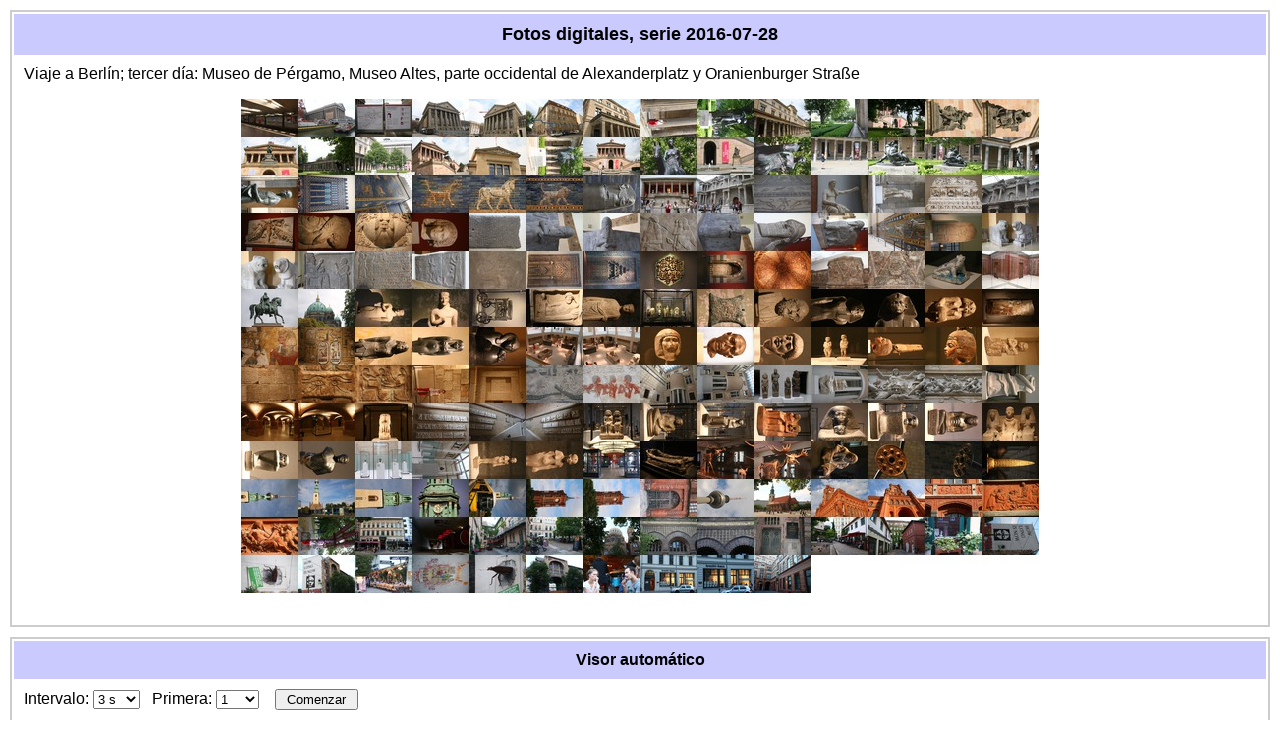

--- FILE ---
content_type: text/html; charset=utf-8
request_url: http://pedroreina.net/fotos/2016-07-28.0
body_size: 4280
content:
<!-- HTML 4.01 estricto -->
<!DOCTYPE HTML PUBLIC "-//W3C//DTD HTML 4.01//EN"
  "http://www.w3.org/TR/html4/strict.dtd">
<HTML>
<HEAD>
<TITLE>Fotos digitales 2016-07-28</TITLE>
<META HTTP-EQUIV="Content-Type" CONTENT="text/html; charset=UTF-8">
<LINK REL="icon" HREF="/imagen/prnet.png" TYPE="image/png">
<LINK REL="StyleSheet" HREF="fn.css" TYPE="text/css">
</HEAD><BODY>
<DIV CLASS="cuadro">
<DIV CLASS="titulo2">Fotos digitales, serie 2016-07-28</DIV>
<DIV CLASS="contenido">
Viaje a Berlín; tercer día: Museo de Pérgamo, Museo Altes, parte occidental de Alexanderplatz y Oranienburger Straße<P CLASS="centrado">
<MAP NAME="2016-07-28">
<AREA COORDS="0,0,56,37" HREF="2016-07-28.1" TITLE="1" ALT="1">
<AREA COORDS="57,0,113,37" HREF="2016-07-28.2" TITLE="2" ALT="2">
<AREA COORDS="114,0,170,37" HREF="2016-07-28.3" TITLE="3" ALT="3">
<AREA COORDS="171,0,227,37" HREF="2016-07-28.4" TITLE="4" ALT="4">
<AREA COORDS="228,0,284,37" HREF="2016-07-28.5" TITLE="5" ALT="5">
<AREA COORDS="285,0,341,37" HREF="2016-07-28.6" TITLE="6" ALT="6">
<AREA COORDS="342,0,398,37" HREF="2016-07-28.7" TITLE="7" ALT="7">
<AREA COORDS="399,0,455,37" HREF="2016-07-28.8" TITLE="8" ALT="8">
<AREA COORDS="456,0,512,37" HREF="2016-07-28.9" TITLE="9" ALT="9">
<AREA COORDS="513,0,569,37" HREF="2016-07-28.10" TITLE="10" ALT="10">
<AREA COORDS="570,0,626,37" HREF="2016-07-28.11" TITLE="11" ALT="11">
<AREA COORDS="627,0,683,37" HREF="2016-07-28.12" TITLE="12" ALT="12">
<AREA COORDS="684,0,740,37" HREF="2016-07-28.13" TITLE="13" ALT="13">
<AREA COORDS="741,0,797,37" HREF="2016-07-28.14" TITLE="14" ALT="14">
<AREA COORDS="0,38,56,75" HREF="2016-07-28.15" TITLE="15" ALT="15">
<AREA COORDS="57,38,113,75" HREF="2016-07-28.16" TITLE="16" ALT="16">
<AREA COORDS="114,38,170,75" HREF="2016-07-28.17" TITLE="17" ALT="17">
<AREA COORDS="171,38,227,75" HREF="2016-07-28.18" TITLE="18" ALT="18">
<AREA COORDS="228,38,284,75" HREF="2016-07-28.19" TITLE="19" ALT="19">
<AREA COORDS="285,38,341,75" HREF="2016-07-28.20" TITLE="20" ALT="20">
<AREA COORDS="342,38,398,75" HREF="2016-07-28.21" TITLE="21" ALT="21">
<AREA COORDS="399,38,455,75" HREF="2016-07-28.22" TITLE="22" ALT="22">
<AREA COORDS="456,38,512,75" HREF="2016-07-28.23" TITLE="23" ALT="23">
<AREA COORDS="513,38,569,75" HREF="2016-07-28.24" TITLE="24" ALT="24">
<AREA COORDS="570,38,626,75" HREF="2016-07-28.25" TITLE="25" ALT="25">
<AREA COORDS="627,38,683,75" HREF="2016-07-28.26" TITLE="26" ALT="26">
<AREA COORDS="684,38,740,75" HREF="2016-07-28.27" TITLE="27" ALT="27">
<AREA COORDS="741,38,797,75" HREF="2016-07-28.28" TITLE="28" ALT="28">
<AREA COORDS="0,76,56,113" HREF="2016-07-28.29" TITLE="29" ALT="29">
<AREA COORDS="57,76,113,113" HREF="2016-07-28.30" TITLE="30" ALT="30">
<AREA COORDS="114,76,170,113" HREF="2016-07-28.31" TITLE="31" ALT="31">
<AREA COORDS="171,76,227,113" HREF="2016-07-28.32" TITLE="32" ALT="32">
<AREA COORDS="228,76,284,113" HREF="2016-07-28.33" TITLE="33" ALT="33">
<AREA COORDS="285,76,341,113" HREF="2016-07-28.34" TITLE="34" ALT="34">
<AREA COORDS="342,76,398,113" HREF="2016-07-28.35" TITLE="35" ALT="35">
<AREA COORDS="399,76,455,113" HREF="2016-07-28.36" TITLE="36" ALT="36">
<AREA COORDS="456,76,512,113" HREF="2016-07-28.37" TITLE="37" ALT="37">
<AREA COORDS="513,76,569,113" HREF="2016-07-28.38" TITLE="38" ALT="38">
<AREA COORDS="570,76,626,113" HREF="2016-07-28.39" TITLE="39" ALT="39">
<AREA COORDS="627,76,683,113" HREF="2016-07-28.40" TITLE="40" ALT="40">
<AREA COORDS="684,76,740,113" HREF="2016-07-28.41" TITLE="41" ALT="41">
<AREA COORDS="741,76,797,113" HREF="2016-07-28.42" TITLE="42" ALT="42">
<AREA COORDS="0,114,56,151" HREF="2016-07-28.43" TITLE="43" ALT="43">
<AREA COORDS="57,114,113,151" HREF="2016-07-28.44" TITLE="44" ALT="44">
<AREA COORDS="114,114,170,151" HREF="2016-07-28.45" TITLE="45" ALT="45">
<AREA COORDS="171,114,227,151" HREF="2016-07-28.46" TITLE="46" ALT="46">
<AREA COORDS="228,114,284,151" HREF="2016-07-28.47" TITLE="47" ALT="47">
<AREA COORDS="285,114,341,151" HREF="2016-07-28.48" TITLE="48" ALT="48">
<AREA COORDS="342,114,398,151" HREF="2016-07-28.49" TITLE="49" ALT="49">
<AREA COORDS="399,114,455,151" HREF="2016-07-28.50" TITLE="50" ALT="50">
<AREA COORDS="456,114,512,151" HREF="2016-07-28.51" TITLE="51" ALT="51">
<AREA COORDS="513,114,569,151" HREF="2016-07-28.52" TITLE="52" ALT="52">
<AREA COORDS="570,114,626,151" HREF="2016-07-28.53" TITLE="53" ALT="53">
<AREA COORDS="627,114,683,151" HREF="2016-07-28.54" TITLE="54" ALT="54">
<AREA COORDS="684,114,740,151" HREF="2016-07-28.55" TITLE="55" ALT="55">
<AREA COORDS="741,114,797,151" HREF="2016-07-28.56" TITLE="56" ALT="56">
<AREA COORDS="0,152,56,189" HREF="2016-07-28.57" TITLE="57" ALT="57">
<AREA COORDS="57,152,113,189" HREF="2016-07-28.58" TITLE="58" ALT="58">
<AREA COORDS="114,152,170,189" HREF="2016-07-28.59" TITLE="59" ALT="59">
<AREA COORDS="171,152,227,189" HREF="2016-07-28.60" TITLE="60" ALT="60">
<AREA COORDS="228,152,284,189" HREF="2016-07-28.61" TITLE="61" ALT="61">
<AREA COORDS="285,152,341,189" HREF="2016-07-28.62" TITLE="62" ALT="62">
<AREA COORDS="342,152,398,189" HREF="2016-07-28.63" TITLE="63" ALT="63">
<AREA COORDS="399,152,455,189" HREF="2016-07-28.64" TITLE="64" ALT="64">
<AREA COORDS="456,152,512,189" HREF="2016-07-28.65" TITLE="65" ALT="65">
<AREA COORDS="513,152,569,189" HREF="2016-07-28.66" TITLE="66" ALT="66">
<AREA COORDS="570,152,626,189" HREF="2016-07-28.67" TITLE="67" ALT="67">
<AREA COORDS="627,152,683,189" HREF="2016-07-28.68" TITLE="68" ALT="68">
<AREA COORDS="684,152,740,189" HREF="2016-07-28.69" TITLE="69" ALT="69">
<AREA COORDS="741,152,797,189" HREF="2016-07-28.70" TITLE="70" ALT="70">
<AREA COORDS="0,190,56,227" HREF="2016-07-28.71" TITLE="71" ALT="71">
<AREA COORDS="57,190,113,227" HREF="2016-07-28.72" TITLE="72" ALT="72">
<AREA COORDS="114,190,170,227" HREF="2016-07-28.73" TITLE="73" ALT="73">
<AREA COORDS="171,190,227,227" HREF="2016-07-28.74" TITLE="74" ALT="74">
<AREA COORDS="228,190,284,227" HREF="2016-07-28.75" TITLE="75" ALT="75">
<AREA COORDS="285,190,341,227" HREF="2016-07-28.76" TITLE="76" ALT="76">
<AREA COORDS="342,190,398,227" HREF="2016-07-28.77" TITLE="77" ALT="77">
<AREA COORDS="399,190,455,227" HREF="2016-07-28.78" TITLE="78" ALT="78">
<AREA COORDS="456,190,512,227" HREF="2016-07-28.79" TITLE="79" ALT="79">
<AREA COORDS="513,190,569,227" HREF="2016-07-28.80" TITLE="80" ALT="80">
<AREA COORDS="570,190,626,227" HREF="2016-07-28.81" TITLE="81" ALT="81">
<AREA COORDS="627,190,683,227" HREF="2016-07-28.82" TITLE="82" ALT="82">
<AREA COORDS="684,190,740,227" HREF="2016-07-28.83" TITLE="83" ALT="83">
<AREA COORDS="741,190,797,227" HREF="2016-07-28.84" TITLE="84" ALT="84">
<AREA COORDS="0,228,56,265" HREF="2016-07-28.85" TITLE="85" ALT="85">
<AREA COORDS="57,228,113,265" HREF="2016-07-28.86" TITLE="86" ALT="86">
<AREA COORDS="114,228,170,265" HREF="2016-07-28.87" TITLE="87" ALT="87">
<AREA COORDS="171,228,227,265" HREF="2016-07-28.88" TITLE="88" ALT="88">
<AREA COORDS="228,228,284,265" HREF="2016-07-28.89" TITLE="89" ALT="89">
<AREA COORDS="285,228,341,265" HREF="2016-07-28.90" TITLE="90" ALT="90">
<AREA COORDS="342,228,398,265" HREF="2016-07-28.91" TITLE="91" ALT="91">
<AREA COORDS="399,228,455,265" HREF="2016-07-28.92" TITLE="92" ALT="92">
<AREA COORDS="456,228,512,265" HREF="2016-07-28.93" TITLE="93" ALT="93">
<AREA COORDS="513,228,569,265" HREF="2016-07-28.94" TITLE="94" ALT="94">
<AREA COORDS="570,228,626,265" HREF="2016-07-28.95" TITLE="95" ALT="95">
<AREA COORDS="627,228,683,265" HREF="2016-07-28.96" TITLE="96" ALT="96">
<AREA COORDS="684,228,740,265" HREF="2016-07-28.97" TITLE="97" ALT="97">
<AREA COORDS="741,228,797,265" HREF="2016-07-28.98" TITLE="98" ALT="98">
<AREA COORDS="0,266,56,303" HREF="2016-07-28.99" TITLE="99" ALT="99">
<AREA COORDS="57,266,113,303" HREF="2016-07-28.100" TITLE="100" ALT="100">
<AREA COORDS="114,266,170,303" HREF="2016-07-28.101" TITLE="101" ALT="101">
<AREA COORDS="171,266,227,303" HREF="2016-07-28.102" TITLE="102" ALT="102">
<AREA COORDS="228,266,284,303" HREF="2016-07-28.103" TITLE="103" ALT="103">
<AREA COORDS="285,266,341,303" HREF="2016-07-28.104" TITLE="104" ALT="104">
<AREA COORDS="342,266,398,303" HREF="2016-07-28.105" TITLE="105" ALT="105">
<AREA COORDS="399,266,455,303" HREF="2016-07-28.106" TITLE="106" ALT="106">
<AREA COORDS="456,266,512,303" HREF="2016-07-28.107" TITLE="107" ALT="107">
<AREA COORDS="513,266,569,303" HREF="2016-07-28.108" TITLE="108" ALT="108">
<AREA COORDS="570,266,626,303" HREF="2016-07-28.109" TITLE="109" ALT="109">
<AREA COORDS="627,266,683,303" HREF="2016-07-28.110" TITLE="110" ALT="110">
<AREA COORDS="684,266,740,303" HREF="2016-07-28.111" TITLE="111" ALT="111">
<AREA COORDS="741,266,797,303" HREF="2016-07-28.112" TITLE="112" ALT="112">
<AREA COORDS="0,304,56,341" HREF="2016-07-28.113" TITLE="113" ALT="113">
<AREA COORDS="57,304,113,341" HREF="2016-07-28.114" TITLE="114" ALT="114">
<AREA COORDS="114,304,170,341" HREF="2016-07-28.115" TITLE="115" ALT="115">
<AREA COORDS="171,304,227,341" HREF="2016-07-28.116" TITLE="116" ALT="116">
<AREA COORDS="228,304,284,341" HREF="2016-07-28.117" TITLE="117" ALT="117">
<AREA COORDS="285,304,341,341" HREF="2016-07-28.118" TITLE="118" ALT="118">
<AREA COORDS="342,304,398,341" HREF="2016-07-28.119" TITLE="119" ALT="119">
<AREA COORDS="399,304,455,341" HREF="2016-07-28.120" TITLE="120" ALT="120">
<AREA COORDS="456,304,512,341" HREF="2016-07-28.121" TITLE="121" ALT="121">
<AREA COORDS="513,304,569,341" HREF="2016-07-28.122" TITLE="122" ALT="122">
<AREA COORDS="570,304,626,341" HREF="2016-07-28.123" TITLE="123" ALT="123">
<AREA COORDS="627,304,683,341" HREF="2016-07-28.124" TITLE="124" ALT="124">
<AREA COORDS="684,304,740,341" HREF="2016-07-28.125" TITLE="125" ALT="125">
<AREA COORDS="741,304,797,341" HREF="2016-07-28.126" TITLE="126" ALT="126">
<AREA COORDS="0,342,56,379" HREF="2016-07-28.127" TITLE="127" ALT="127">
<AREA COORDS="57,342,113,379" HREF="2016-07-28.128" TITLE="128" ALT="128">
<AREA COORDS="114,342,170,379" HREF="2016-07-28.129" TITLE="129" ALT="129">
<AREA COORDS="171,342,227,379" HREF="2016-07-28.130" TITLE="130" ALT="130">
<AREA COORDS="228,342,284,379" HREF="2016-07-28.131" TITLE="131" ALT="131">
<AREA COORDS="285,342,341,379" HREF="2016-07-28.132" TITLE="132" ALT="132">
<AREA COORDS="342,342,398,379" HREF="2016-07-28.133" TITLE="133" ALT="133">
<AREA COORDS="399,342,455,379" HREF="2016-07-28.134" TITLE="134" ALT="134">
<AREA COORDS="456,342,512,379" HREF="2016-07-28.135" TITLE="135" ALT="135">
<AREA COORDS="513,342,569,379" HREF="2016-07-28.136" TITLE="136" ALT="136">
<AREA COORDS="570,342,626,379" HREF="2016-07-28.137" TITLE="137" ALT="137">
<AREA COORDS="627,342,683,379" HREF="2016-07-28.138" TITLE="138" ALT="138">
<AREA COORDS="684,342,740,379" HREF="2016-07-28.139" TITLE="139" ALT="139">
<AREA COORDS="741,342,797,379" HREF="2016-07-28.140" TITLE="140" ALT="140">
<AREA COORDS="0,380,56,417" HREF="2016-07-28.141" TITLE="141" ALT="141">
<AREA COORDS="57,380,113,417" HREF="2016-07-28.142" TITLE="142" ALT="142">
<AREA COORDS="114,380,170,417" HREF="2016-07-28.143" TITLE="143" ALT="143">
<AREA COORDS="171,380,227,417" HREF="2016-07-28.144" TITLE="144" ALT="144">
<AREA COORDS="228,380,284,417" HREF="2016-07-28.145" TITLE="145" ALT="145">
<AREA COORDS="285,380,341,417" HREF="2016-07-28.146" TITLE="146" ALT="146">
<AREA COORDS="342,380,398,417" HREF="2016-07-28.147" TITLE="147" ALT="147">
<AREA COORDS="399,380,455,417" HREF="2016-07-28.148" TITLE="148" ALT="148">
<AREA COORDS="456,380,512,417" HREF="2016-07-28.149" TITLE="149" ALT="149">
<AREA COORDS="513,380,569,417" HREF="2016-07-28.150" TITLE="150" ALT="150">
<AREA COORDS="570,380,626,417" HREF="2016-07-28.151" TITLE="151" ALT="151">
<AREA COORDS="627,380,683,417" HREF="2016-07-28.152" TITLE="152" ALT="152">
<AREA COORDS="684,380,740,417" HREF="2016-07-28.153" TITLE="153" ALT="153">
<AREA COORDS="741,380,797,417" HREF="2016-07-28.154" TITLE="154" ALT="154">
<AREA COORDS="0,418,56,455" HREF="2016-07-28.155" TITLE="155" ALT="155">
<AREA COORDS="57,418,113,455" HREF="2016-07-28.156" TITLE="156" ALT="156">
<AREA COORDS="114,418,170,455" HREF="2016-07-28.157" TITLE="157" ALT="157">
<AREA COORDS="171,418,227,455" HREF="2016-07-28.158" TITLE="158" ALT="158">
<AREA COORDS="228,418,284,455" HREF="2016-07-28.159" TITLE="159" ALT="159">
<AREA COORDS="285,418,341,455" HREF="2016-07-28.160" TITLE="160" ALT="160">
<AREA COORDS="342,418,398,455" HREF="2016-07-28.161" TITLE="161" ALT="161">
<AREA COORDS="399,418,455,455" HREF="2016-07-28.162" TITLE="162" ALT="162">
<AREA COORDS="456,418,512,455" HREF="2016-07-28.163" TITLE="163" ALT="163">
<AREA COORDS="513,418,569,455" HREF="2016-07-28.164" TITLE="164" ALT="164">
<AREA COORDS="570,418,626,455" HREF="2016-07-28.165" TITLE="165" ALT="165">
<AREA COORDS="627,418,683,455" HREF="2016-07-28.166" TITLE="166" ALT="166">
<AREA COORDS="684,418,740,455" HREF="2016-07-28.167" TITLE="167" ALT="167">
<AREA COORDS="741,418,797,455" HREF="2016-07-28.168" TITLE="168" ALT="168">
<AREA COORDS="0,456,56,493" HREF="2016-07-28.169" TITLE="169" ALT="169">
<AREA COORDS="57,456,113,493" HREF="2016-07-28.170" TITLE="170" ALT="170">
<AREA COORDS="114,456,170,493" HREF="2016-07-28.171" TITLE="171" ALT="171">
<AREA COORDS="171,456,227,493" HREF="2016-07-28.172" TITLE="172" ALT="172">
<AREA COORDS="228,456,284,493" HREF="2016-07-28.173" TITLE="173" ALT="173">
<AREA COORDS="285,456,341,493" HREF="2016-07-28.174" TITLE="174" ALT="174">
<AREA COORDS="342,456,398,493" HREF="2016-07-28.175" TITLE="175" ALT="175">
<AREA COORDS="399,456,455,493" HREF="2016-07-28.176" TITLE="176" ALT="176">
<AREA COORDS="456,456,512,493" HREF="2016-07-28.177" TITLE="177" ALT="177">
<AREA COORDS="513,456,569,493" HREF="2016-07-28.178" TITLE="178" ALT="178">
</MAP>
<IMG SRC="indices/2016-07-28.jpg" ALT="Indice de 2016-07-28" WIDTH="798" HEIGHT="494" CLASS="sinborde" USEMAP="#2016-07-28">
</DIV>
</DIV>
<DIV CLASS="cuadro">
<DIV CLASS="titulo3">Visor automático</DIV>
<FORM ACTION="/fotos/navegacion.php" METHOD="POST">
<DIV CLASS="contenido">
<INPUT TYPE="HIDDEN" NAME="Serie" VALUE="2016-07-28">
Intervalo:
<SELECT NAME="Auto">
<OPTION>3 s</OPTION>
<OPTION>5 s</OPTION>
<OPTION>7 s</OPTION>
<OPTION>10 s</OPTION>
</SELECT>
&nbsp;&nbsp;Primera:
<SELECT NAME="Primera">
<OPTION>1</OPTION>
<OPTION>2</OPTION>
<OPTION>3</OPTION>
<OPTION>4</OPTION>
<OPTION>5</OPTION>
<OPTION>6</OPTION>
<OPTION>7</OPTION>
<OPTION>8</OPTION>
<OPTION>9</OPTION>
<OPTION>10</OPTION>
<OPTION>11</OPTION>
<OPTION>12</OPTION>
<OPTION>13</OPTION>
<OPTION>14</OPTION>
<OPTION>15</OPTION>
<OPTION>16</OPTION>
<OPTION>17</OPTION>
<OPTION>18</OPTION>
<OPTION>19</OPTION>
<OPTION>20</OPTION>
<OPTION>21</OPTION>
<OPTION>22</OPTION>
<OPTION>23</OPTION>
<OPTION>24</OPTION>
<OPTION>25</OPTION>
<OPTION>26</OPTION>
<OPTION>27</OPTION>
<OPTION>28</OPTION>
<OPTION>29</OPTION>
<OPTION>30</OPTION>
<OPTION>31</OPTION>
<OPTION>32</OPTION>
<OPTION>33</OPTION>
<OPTION>34</OPTION>
<OPTION>35</OPTION>
<OPTION>36</OPTION>
<OPTION>37</OPTION>
<OPTION>38</OPTION>
<OPTION>39</OPTION>
<OPTION>40</OPTION>
<OPTION>41</OPTION>
<OPTION>42</OPTION>
<OPTION>43</OPTION>
<OPTION>44</OPTION>
<OPTION>45</OPTION>
<OPTION>46</OPTION>
<OPTION>47</OPTION>
<OPTION>48</OPTION>
<OPTION>49</OPTION>
<OPTION>50</OPTION>
<OPTION>51</OPTION>
<OPTION>52</OPTION>
<OPTION>53</OPTION>
<OPTION>54</OPTION>
<OPTION>55</OPTION>
<OPTION>56</OPTION>
<OPTION>57</OPTION>
<OPTION>58</OPTION>
<OPTION>59</OPTION>
<OPTION>60</OPTION>
<OPTION>61</OPTION>
<OPTION>62</OPTION>
<OPTION>63</OPTION>
<OPTION>64</OPTION>
<OPTION>65</OPTION>
<OPTION>66</OPTION>
<OPTION>67</OPTION>
<OPTION>68</OPTION>
<OPTION>69</OPTION>
<OPTION>70</OPTION>
<OPTION>71</OPTION>
<OPTION>72</OPTION>
<OPTION>73</OPTION>
<OPTION>74</OPTION>
<OPTION>75</OPTION>
<OPTION>76</OPTION>
<OPTION>77</OPTION>
<OPTION>78</OPTION>
<OPTION>79</OPTION>
<OPTION>80</OPTION>
<OPTION>81</OPTION>
<OPTION>82</OPTION>
<OPTION>83</OPTION>
<OPTION>84</OPTION>
<OPTION>85</OPTION>
<OPTION>86</OPTION>
<OPTION>87</OPTION>
<OPTION>88</OPTION>
<OPTION>89</OPTION>
<OPTION>90</OPTION>
<OPTION>91</OPTION>
<OPTION>92</OPTION>
<OPTION>93</OPTION>
<OPTION>94</OPTION>
<OPTION>95</OPTION>
<OPTION>96</OPTION>
<OPTION>97</OPTION>
<OPTION>98</OPTION>
<OPTION>99</OPTION>
<OPTION>100</OPTION>
<OPTION>101</OPTION>
<OPTION>102</OPTION>
<OPTION>103</OPTION>
<OPTION>104</OPTION>
<OPTION>105</OPTION>
<OPTION>106</OPTION>
<OPTION>107</OPTION>
<OPTION>108</OPTION>
<OPTION>109</OPTION>
<OPTION>110</OPTION>
<OPTION>111</OPTION>
<OPTION>112</OPTION>
<OPTION>113</OPTION>
<OPTION>114</OPTION>
<OPTION>115</OPTION>
<OPTION>116</OPTION>
<OPTION>117</OPTION>
<OPTION>118</OPTION>
<OPTION>119</OPTION>
<OPTION>120</OPTION>
<OPTION>121</OPTION>
<OPTION>122</OPTION>
<OPTION>123</OPTION>
<OPTION>124</OPTION>
<OPTION>125</OPTION>
<OPTION>126</OPTION>
<OPTION>127</OPTION>
<OPTION>128</OPTION>
<OPTION>129</OPTION>
<OPTION>130</OPTION>
<OPTION>131</OPTION>
<OPTION>132</OPTION>
<OPTION>133</OPTION>
<OPTION>134</OPTION>
<OPTION>135</OPTION>
<OPTION>136</OPTION>
<OPTION>137</OPTION>
<OPTION>138</OPTION>
<OPTION>139</OPTION>
<OPTION>140</OPTION>
<OPTION>141</OPTION>
<OPTION>142</OPTION>
<OPTION>143</OPTION>
<OPTION>144</OPTION>
<OPTION>145</OPTION>
<OPTION>146</OPTION>
<OPTION>147</OPTION>
<OPTION>148</OPTION>
<OPTION>149</OPTION>
<OPTION>150</OPTION>
<OPTION>151</OPTION>
<OPTION>152</OPTION>
<OPTION>153</OPTION>
<OPTION>154</OPTION>
<OPTION>155</OPTION>
<OPTION>156</OPTION>
<OPTION>157</OPTION>
<OPTION>158</OPTION>
<OPTION>159</OPTION>
<OPTION>160</OPTION>
<OPTION>161</OPTION>
<OPTION>162</OPTION>
<OPTION>163</OPTION>
<OPTION>164</OPTION>
<OPTION>165</OPTION>
<OPTION>166</OPTION>
<OPTION>167</OPTION>
<OPTION>168</OPTION>
<OPTION>169</OPTION>
<OPTION>170</OPTION>
<OPTION>171</OPTION>
<OPTION>172</OPTION>
<OPTION>173</OPTION>
<OPTION>174</OPTION>
<OPTION>175</OPTION>
<OPTION>176</OPTION>
<OPTION>177</OPTION>
<OPTION>178</OPTION>
</SELECT>
&nbsp;&nbsp;
<INPUT TYPE="submit" NAME="Comenzar" VALUE=" Comenzar ">
</DIV>
</FORM>
</DIV>
<DIV CLASS="cuadro">
<DIV CLASS="titulo3">Enlace técnico</DIV>
<DIV CLASS="contenido">
Puedes acceder directamente al directorio con las imágenes por si deseas descargar varias a la vez:
<A CLASS="texto" HREF="2016-07-28.listado">2016-07-28</A>
</DIV>
</DIV>
<DIV CLASS="cuadro">
  <DIV CLASS="titulo3">Posibilidades para seguir</DIV>
  <DIV CLASS="contenido">
  <UL>
  <LI><A CLASS="texto" HREF=".">Volver a Fotos digitales</A>
  <LI><A CLASS="texto" HREF="/">Volver a la página principal</A>
  </UL>
  </DIV>
</DIV>

  <DIV CLASS="contenido">

  <A HREF="http://www.anybrowser.org/campaign/">
  <IMG SRC="./imagen/anybrowser.png" CLASS="sinborde"
       ALT="Mejor visto con cualquier navegador"
       TITLE="Mejor visto con cualquier navegador"
       HEIGHT="31" WIDTH="88">
  </A>

  <A HREF="http://validator.w3.org/check/referer">
  <IMG SRC="./imagen/valido-html401.png" CLASS="sinborde"
       ALT="HTML 4.01 válido" TITLE="HTML 4.01 válido"
       HEIGHT="31" WIDTH="88">
  </A>

  <A HREF="http://jigsaw.w3.org/css-validator/">
  <IMG SRC="./imagen/valido-css.png" CLASS="sinborde"
       ALT="CSS válido" TITLE="CSS válido"
       HEIGHT="31" WIDTH="88">
  </A>

  </DIV>
</BODY>
</HTML>
